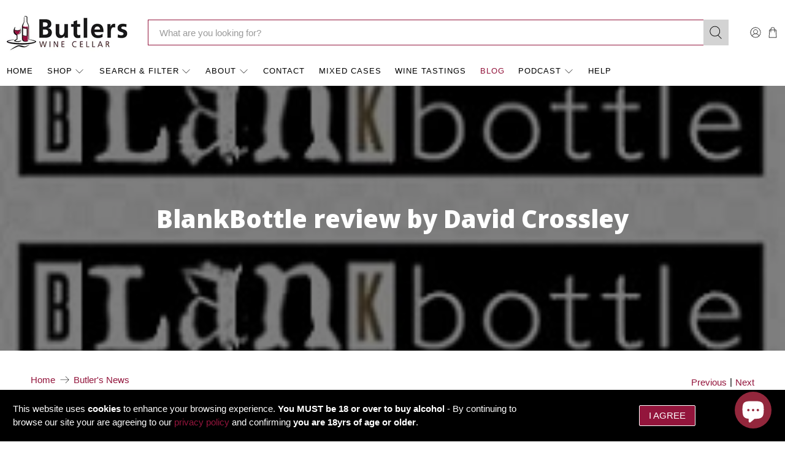

--- FILE ---
content_type: application/javascript; charset=utf-8
request_url: https://searchanise-ef84.kxcdn.com/preload_data.2q3d0n9q8G.js
body_size: 14244
content:
window.Searchanise.preloadedSuggestions=['pinot noir','blank bottle','breaky bottom','red wine','sauvignon blanc','tinned fish','white wine','nals margreid','south africa','cabernet sauvignon','sparkling wine','english sparkling','chenin blanc','italian red wines','orange wine','quinta de la rosa','red bordeaux','brut champagne','chateauneuf du pape','pinot gris','gift vouchers','portuguese wines','sussex sparkling','false bay','vinho verde','pet nat','natural wine','adelphi distillery','burning sky','cabernet franc','champagne half','portuguese red wine','white burgundy','juan gil','white port','dessert wine','pursued by bear','beaujolais nouveau','cotes du rhone','red rioja','gruner veltliner','malbec argentina','pinot grigio','white rioja','moone tsai','light reds','english wine','edouard brun','gran passione','domaine mittnacht','french red wine','organic red','crisp white','raza vinho verde','dog point','pouilly fume','pleasant land eau de vie','pouilly fuisse','monte da peceguina','el ninot','italian white wine','paul launois','four vines','au bon climat','provence rose','filipa pato','puligny montrachet','mixed case','le naturel','austrian wine','organic white wine','charles frey','muscadet sevre et maine','can be','germar breton','vino verde','sussex wine','moment of silence','gift card','sparkling wines','new zealand','english sparkling wine','spanish red','restless river','italian wine','greek wine','red burgundy','german wine','i chardonnay','produttori del barbaresco','vintage port','biodynamic wines','italian red wine','chablis grand cru','ardnamurchan paul launois','picpoul de pinet','zagare vermentino','secateurs chenin blanc','pedro ximenez','de loach','chin chin','buttery chardonnay','sweet wines','olive oil','pasquiers france','low sulphur','albariño wines','russian river','georgian wines','st emilion','bee tree','chateau de','chianti classico','alcohol free','soalheiro alvarinho','portugal white','skin contact','off the record','gift voucher','cremant de','italy red','half bottle','dry sherry','peu pres','alto adige','alma finca','borsao blanco','albourne estate','pino grigio','sparkling red','napa valley','innocent bystander','cote du rhone','sine qua non','camino real','chablis fevre premier cru','half bottles','luis pato','montepulciano d\'abruzzo','gavi di gavi','sao miguel','nero d\'avola','alianca dao','pinot blanc','artesa rioja','keermont cabernet sauvignon','barbera wine','rag and bone','portugal reds','single malt whisky','the liberator','folding hill','barbeito madeira','terlaner cuvee','french wines','organic red wine','vegan red','sancerre blanc','blanc de blanc','les volets','monte de peceguina','rose champagne','bodegas sottano malbec','manzanilla sherry','rathfinny classic','australian wines','non alcoholic','aa badenhorst','grand cru','rhone wine','south african wines','primitivo puglia','sweet wine','portuguese wine','goldstone rum','wines of california','bott geyl','wine tasting','sine qua','spanish white wine','durigutti criolla 2021','oak farm','barolo red wine','magpie estate','full bodied','cava brut','quinta de','prosecco spumante','brunello montalcino','sussex sparkling wine','red tuscany','red wines','ribera del duero','blankbottle range','cremant de jura','vin santo','malbec reserva','dry rose','bear cub','the trip','6 mixed wine','keermont merlot','greece wine','chassagne montrachet','cloudy bay','domus vini','organic wine','pinot bianco','red wine magnums','nuits st george','bulgarian wines','brunello di montalcino','peter michael','false bay chenin blanc','domaine des trinites','south african','master of none','winbirri bacchus','botanica wines','english champagne','rose provence','walter massa','anno distillery','la rioja alta','english wines','vegan wine','logodaj melnik','juan gil yellow label monastrell','vegan white','loire valley','rosso piceno','lopez de haro','low alcohol','martinez lacuesta','bourgogne blanc','salt river','frappato wine','wild boy','marrone la morra nebbiolo','vin jaune','rose wine','fine wine','red hook','le fou','a peu pres','cremant de bourgogne','champagne half bottles','spotted dog','sparkling rose','amarone della','gallimard champagne','magnifico rosso fuoco primitivo di 2021','el ninot de paper tinto','peaty whiskey','pleasant land','ice wine','coteaux du','domaine billard','grenache blanc','vegan organic red','burgundy red wine','tawny port','kings carey','georgian wine','portuguese white wine','moscato d\'asti','pieropan soave','cahor france','blank bottle wines','bird wines','loud shirt','spanish red wine','scotch whisky','nat cool','middle eastern','vegetarian red','margaret river','ramilo colheita','gewurztraminer alsace','clos de lom','domaine pouderoux maury','low alcohol wine','adelphi ardnamurchan','1er cru','monastrell jumilla','wild boy chardonnay','mauricio lorca','fog monster','wiston estate','california cabernet','dermot sugrue','chateau caronne','butlers wine cellar','plumpton estate','dry white','unoaked red','lustau en rama','crémant de loire brut','prosecco superiore','light red','el berrakin','haut medoc','drink me','non alcoholic wine','barbera bonelli','apello sauvignon','rioja vanilla','andes peaks merlot','single malt','south africa chardonnay','txakoli wine','chateau la','saint joseph','white wine under 12','valpolicella classico','bruno colin','chablis grand','white vermouth','ditchling gin','etna rosso','beaujolais villages','pouilly fume domaine','ardnamurchan ad','cicada blanc','zinfandel california','mas mallola','court garden','iris malbec','tokaji late harvest','coteaux de giennois','valfonda prosecco','da di','albacea monastrell','rare moment','gevrey chambertin','german beer','pasquiers sauvignon','mas macia','saperavi red','terre bianche','rioja reserva','primitivo grape','ridgeview cavendish','daniel ramos','valpolicella ripasso','new organic red wines','pinot no if','in situ','gris marin igp rosé sable de camargue 2023','alsace riesling','bin ends','borgo del tiglio','paco mulero monastrell','cantina terlano','portuguese red wines','west well','melnik 55 struma valley bulgaria','timorasso derthona','no sulphite','durello spumante','barossa valley','chablis fournillon','peculiar mr pat','mama afrika','gian luca colombo','sicilian red','cahors malbec','jais noir','spanish wine','langhe nebbiolo','old vine','el rayo','ardnamurchan 10 yo','ca dei maghi','valdespino fino','amarone della valpolicella','pittnauer blonde','albourne vineyard','barbera d\'alba','oak farm vineyards','muscadet sur lie','vincent girardin','uva mira','black craft','leopards leap','chablis fevre','butlers gin','domaine de','canned wine','sauvignon blanc marlborough new zealand','sin zin','vieux telegraphe','cuvee dissenay pinot noir','benguela cove','online gift voucher','isole e olena','ribolla gialla','distant noises','new arrivals','adobe malbec','pinot noir oregon','maison de vigneron','tia maria','bedoba saperavi 2021 georgia','italian red','savage white','pinot champagne','lanzerac pinotage','italy white','californian chardonnay','french ambush','cabaret franc','portuguese red','grenache noir','rathfinny estate','olivier leflaive','la huida','fizzy wine','cote de rhone','mothers day','riesling kabinett','wine voucher','guiberteau saumur','domaine bruno sorg','spain red','south africa red','new zealand red','bordeaux wines','shiraz from australia','whole bunch','l.a.s vino','folding hill pinot noir','nero di troia','bedoba saperavi','grange neuve monbazillac','low alcohol wines','macia cava','cote rotie','cline late harvest mourvedre','red blend','champagne edouard brun','the butler','white bordeaux','austrian white','juan gil jumilla','las vino','andre robert','finca suarez','british wines','1st cru','fleurie domaine la madone','primitivo di manduria','french red','the sack','herdade sao miguel tinto alentejo','japanese wines','ver sacrum','red french','artelium sparkling','la bacca','san giovese','julia kemper','cin cin','duncan savage','dirk niepoort','chateau thivin brouilly','wine boxes','cantine povero','angus paul','premier cru','rimauresq rose','au bon','burgundy white','red wine organic','riesling dry','gallina de piel','bordeaux red wines','sean thackrey','lucky paws','sauvignon blanc red wine','top so','sparkling magnum','the mascot','ferrari carano','cuvee dissenay','petit sirah','orange wines','red wines under 12','gift cards','sussex beer','cabernet merlot','pep poli','nerello mascalese','big beltie','german wines','nero d’avola','dessert wines','australian pinot','borsao borgia','bodegas bhilar','pale ale','chateau neuf du pape','douro portuguese red wine','2020 red wine','gothus wine','ridge vineyards','brut nature','rosso vermouth','saint emilion','reichsrat von','no alcohol','butlers wine','birichino malvasia','rathfinny gin','desert wine','raza tinto natural','grand crus','chianti classic','malhadinha nova','au bon climat pinot noir','amoterra montepulciano','ardnamurchan paul','french ambush viognier','passel estate','hunky dory','margaux margaux','mr pat merlot','super tuscan','northern rhone','californian wines','pinot noir red','cape wild','petit ours','glass hire','caronne ste gemme','schuchmann saperavi','spain wine','vina robles','late harvest','tinto fitapreta','mason road','oldenburg vineyards','gran cru','exton park','rosso montalcino','secateurs white','cotes du rhone domaine lafond roc epine','bourgogne pinot','jacquesson cuvee','madame flock','friuli venezia giulia','lucky dip','little william','lugana nunzio ghiraldi','keermont terrasse','monte da','italian white','low intervention','new world rose','alain chavy','follow the line','the spaniard','aslina sauvignon','gorro loureiro','domaine guiberteau','pack beach','grüner veltliner wines','herdade sao miguel','palo cortado','rioja organic','green label','brighton gin','johanneshof reinisch','domaine la','karman rioja','bott-geyl gewurztraminer','bruno sorg','barossa valley shiraz','prisma organic monastrell','cote de beaune','good luck club','beyond rioja','natural wines','poppy chardonnay','fino inocente','fine dry red wine','red wine vegan','catalan almonds','neuf du pape','chablis fevre et fevre','california wine','domaine gaelle et jerome meunier','foxglove chardonnay','champagne lete','red pinot noir','double magnum','chateau bellevue','south africa white','alsace riesling domaine christoph m','puligny montrachet 1er cru','south west','kaiken malbec','petite syrah','oldest red wines','jean paul','minimal intervention','melon blanc','vineyard party','carlos raposo','pinot noir sonoma','alpha zeta amarone','beare green','christmas gift','avignon blanc','ardnamurchan cask','almalarga godello','the black craft shiraz','creme de cassis','egan organic','baron de badassiere','cider rose','magnum chardonnay','quinta da','st aubin','chilled red','vino nobile','rose sparkling wine','piedra fluida','local delivery','sottano cabernet','creme de','artesa organic','château caronne ste gemme','american rye','la loyane','vsop cognac','blanc de noir','bourgogne aligote','white wine under 10','australian wine','chablis premier cru','ridgeview rose','maison sichel','domane krems','soli miroglio','domaine la soumade','french white','domaine belleville','german red','bodegas sottano judas','italian reds','tidal rum','secateurs cinsault','wine box','macon villages','lugana nunzio','salt river sauvignon','celler alimara llumi negre','white organic','enzo pontoni','bread and butter','secateurs aa badenhorst chenin blanc','gift bag','yarra valley','terra d’alter','austria rose','lafond cotes du rhone','lacryma christi','marco abella','montresor rose prosecco','borsao macabeo','blaufrankisch heideboden','catena zapata','wine cans','eau de vie','loire white','cab franc','two hands','dark rum','gran passione veneto','dao tinto','wholly smoke','american whiskey','domaine des tourelles','it is what it is','organic reds','gran pass','french cinsault','madeira wine','oak farm lodi','chardonnay sur lie','german white','mirabello pinot grigio','sparkling english','de loach pinot noir','chinese wine','white wine magnums','a rare moment 2019','cabernet sauvign','domaine ostertag','bone dry white','bee wine','sea slopes','spatburgunder trocken','pursued by bear 2020','rhone valley white wine','talley pinot','cabaret frank','bibo runge','orange brandy','blonde by nature','austria white organic','greek red wine','du pape','turckheim reserve','vouchers here','secateurs red','rose sparkling','philippe colin','ti van','montresor lugana','niepoort drink me tinto','le carillon','seven sisters','white wine sauvignon blanc','sussex red wine','pittnauer velvet','all prices','sassicaia wine','france white','celler alimara de batea garnatxa negra','alo jais','stopham pinot gris','spiced rum','lugana white wine','paco mulero','moulin touchais','lubanzi sparkling','chateauneuf red','ruby port','balbuzard sauvignon','white wines','uva non grata','auxey duresses','cabernet noir','palacios rioja','salmon rose','logodaj melnik 55','lorca lo','albarino rias','chilean ted','terras de compostela','gran passione veneto rosso 2022','bourbon whiskey','white vegan wine','lagoalva tinto','alvaro domecq','lebanese red','from france red wines','herdade sao miguel tinto alentejo 2023','pinot noir vanilla','winzerhof stahl nachschlag','mulheimer sonnenlay','savage red','the bridge','portuguese selection','gran the wine','single vineyard','bodegas sottano cabernet sauvignon','wine cellars','dry crisp','la vendimia','napa valley white wine','margaux château margaux red wine 750ml','noellat cheurlin','trouble with dreams','palacio del camino real rioja crianza 2021','rare wines','chihuahua sotol','don cristobal','monkey morio','cabernet sauv','fox glove','nice red wine','greece red','log in','jean baptiste ponsot','cruse wine','cowboy poet','cinsault south africa','austria pet nat','petit chablis','ali sparkling','la cetto','blanc bottles','ruby dum','brunello di 1990','monte peceguina','blanc bottle','sancerre balland','st joseph','bodega malbec','domaine bott-geyl','chardonnay oregon','alto adige terlaner','californian syrah','france south southwest white','serra mae','avignonesi rosso','yarra chardonnay','pinot noir birichino','j spot','pinot gris alsace','vina tondonia rioja reserva lopez de heredia 2011','welsh wine','pass the cookies','portugal white wine','gros manseng','villemaine gamay','wine selection','olives in can','breaky bottom gold medal','from argentina','grappa classica','blank moment of silence','maison les alexandrins','les volets chardonnay','eguren ugarte','ferrando carema','pittnauer blaufrankisch','borsao garnacha','compass box','roebuck estates','french wine','david moret','joh jos prum','minimalist wines','palacio del camino rioja crianza','california i','savage wines','henri gouges','perfect day','weingut hanewald-schwerdt spatburgunder','white pinot','bott geyl pinot gris','white semillon','flower girl','navigation gin','pinot white','languedoc-rousillon region','blank bottle case','judas malbec','past is','blanc de blancs','marques del valle','adelphi oloroso','classic style organic gruner veltliner 2022','ca dei','casa primicia','red organic','cerisiers boutinot','cuvee michelle moreau','il pestifero','alsace turckheim','sicilian white','the black craft','american wines','raventos blancs','adega de moncao','la rocca','oak chardonnay','fruit wine','lost explorer','south america','krems gruner','portuguese white','craft beer','don reinaldo','russian valley','sweet white','brooks vineyard','vin gris','gran passion','sea smoke','hacienda lopez de haro','crémant de loire','grahams port','stars in the dark','red case','the sandebud fusion','macon rouge','estate wine','el ninot de paper','malt whisky','turckheim reserve riesling','australian shiraz','ginger wine','vegan chocolate','fonseca port','mountain range merlot','red wine portuguese','priorat region','montes alpha','nals margreid chardonnay 2022','monte bernardi','gavi nuovo','tenuta gavi','camino rioja','chablis domaine','ronco del gnemiz','chateau maine gazin','kaiken ultra','smalltown vineyards','portugal red wines','chateau des','sensale organic grillo 2022','pormenor branco','valpolicella doc','isarco kerner 2020','red wine around 30 bottle','hacienda lopez','julian madrid rioja','british wine','wine from usa','la borie','rezabal txakoli','holden manz','as sortes','oregon pinot noir','bertrand champagne','spain white','swiss wines','port wines','barbeito rainwater','loire cabernet franc','domaine bruno','les pallieres gigondas','expensive red','argiano brunello di montalcino','blanc de noirs','villeneuve saumur','amoterra trebbiano','port wine','artesa organic rioja','niepoort white','mandrarossa winery','no sulphite wines','kalk chardonnay','durfort corbieres','noaillac medoc','alpha box','casa girelli pinot grigio la luna gaia 2021','hungarian white','clover hill','red wine 25cl','red wine germany','jaa bru','flotzinger hell','baron de badassiere viognier','sandeman vintage','wild yeast','raystede animal','bourgogne girardin','el coto','quinta do','organic wines','red sparkling','desser wine','classic red wine','united states','stopham estate','soli pinot','gran passione rosso','bodegas borsao','gluten free','croatian wine','masters of wine','terra alta','oncle vincent','alfrocheiro red wine','baga duck','bodegas aroa','vega sicilia','organic white','benguela noble','filipa pato blanc','red italian','vegan case','falerio saladini','from uruguay','prosecco cavit','adobe reserva','hecula monastrell','ginger wines','rioja alta','aviation gin','mr pat','cave de','pomerol chateau','henschke hill of grace','peter bright','en rama','highweald brut','lambrusco di sorbara','vino rosso','south african wine','percheron chenin','rosso di montalcino','jack pike','les beaux jours','la cru','california wines','nocino walnut','chateau thivin cote de brouilly','sensale chardonnay','brut rose','luminous hills','sensale nero d\'avola','spring wine','lionel osmin','cote d\'or','white wine france','organic vegan red','south african red wines','di docg','vegan sauvignon blanc','vegan sauvignon','email gift vouchers','domaine de trinites le portail faugeres 2022','tenuta il cascinone palazzina vendemmia tardiva moscato d’asti docg 2017 half bottle × 1','saint joseph les 7 lieux domaine des amphores 2020','tai rosso colli berici grenache','blank bottle master of none','sugrue sparkling','france red','california white','domaine pouderoux maury 2023','chenin blanc cool','limoncello 70cl','black river','sottano malbec','cabernet franc napa valley','vegan wines','poderi aldo','gloria swanson','cabernet franc no 2','foxglove 2021 zinfandel','las veletas estate carmenere','hermana chardonnay','100% white grape wine','weingut hanewald schwerdt kalkriff','jesús madrazo rioja','expensive wine','bodegas sottano cabernet sauvignon 2021','lynch bages','château pichon longueville comtesse de lalande pauillac','château batailley','dessert wine sauternes','14% white wine','black pepper','lieux perdus','brick and mortar','chateau haut rouge','loyane lirac','primitivo puglia 2021','rothaus pils','terre dei buth prosecco','unoaked chardonnay','tickety boosh','the trouble with dreams 2009','elderflower wines','bee tree rose','new zealand pinot noir','mi campo','with steak','la huida albariño','petali assyrtiko','monkey morio muscat weingut hanewald-schwerdt 2023','les pinot noir','ark wines','saumur champigny','sangiovese di','chateau cissac','fare fare','blank bottle red wine blank bottle','alcohol-free beer','roast pork','valdespino fino innocente','sauvignon igp','tesoro verdejo','flotzinger alkoholfrei','kistler russian','chateau lynch-bages','melnik reserve','pays doc','mixed case reds','south of france','mon davi','canary islands','rhone syrah','grenache syrah','false bay cinsault','alien monsters','la mecanique du vine','champagne delavenne','red magnums','kent amaretto','brighton gi','sea sauvignon','naturel zero zero','chateau de la','new zealand wines','el tesoro sauvignon','prosecco rose','argiano brunello di montalcino 2016','mystery box','revilla blanco','chateauneuf du pape white','adega belém','blended malt','santa eufemia port','sussex haze','dolcetto vines','savage wine','1996 red wine','white exclusive','monterey county','italian piedmont','dinner wine','the good luck club','black label','raza rose vinho verde','baby bear','ardnamurchan 10 year old','chateau haut','bodegas sottano malbec 2020','ramilo tinto','japanese whiskies','domaine david','mirabello pinot','bonelli barbera','wignac cidre','gayda red','jo jo','tinned tuna','martinez lacuesta rioja reserva','portuguese summer','cicada blanc chante cigale vin de france 2023','dobogo mylitta','el ninot rosado','domaine fournillon','can wines','pink sparkling','le lude brut','dry madeira','the roussanne','coche dury','pink moscato','july mixed','red hill','rosso di montepulciano','yellow label monastrell','mixed case portugal','blank bottle luuks 2022','oak farm sauvignon blanc 2020','poppy pinot','sparkling wine english','pan the','crozes hermitage','100 year old','white mixed cases','la bota no 52','pat merlot','pinot noir california','breaky bottom cuvee','poland wines','vinhas velhas branco','maria gomes espumante','white wine 80','king william','where to chardonnay','the good luck club cabernet sauvignon','sulfite free','new zealand wine','russian wines','sicilian wines','le veritable','wine tastings','diamantakis diamantopetra white','german red wine','london vermouth','wit and shanker','wines from colares','wine with name','holden manz proprietors white blend','mixed cases','light fortified wine','knights valley','ron mill','cognettes muscadet','sixty clicks','bulgarian red wine','andreas syrah','rare find','de bourg','yves cuilleron','pierre jean','domaine lafond','peceguina tinto','triple sec','pursued by bear baby bear','bical arinto','the spanish','cuvee dissenay 2020','holden manz proprietors','coastal vineyards','la butte','chocolate block','58 and co','martinez lacuesta rioja crianza','pinch of salt','beare green winery chardonnay','rioja blanco','soumade cotes du rhone','ice cider','breaky cuvee david pearson','6 bottle discount','fita preta','westwell ortega','bourgogne terroir','to be wild','fevre chablis','pet riesling','white rum','spirit champagne','taltarni sparkling','chilean wine','de vigne','alsace pinot gris','sparking wine','de loach heritage chardonnay','wiston estate wine','portugal filipa pato','cieck erbaluce di caluso 2021','soalheiro alvarinho 2023','moscato d’asti','peter\'s pinot noir','quinta da pedra','emiliana coyam','bottles mixed reds','luna di luna','passion fruit','beaune red','roc and','english sparkling wine ridgeview','grenache rhone','de loach river','summer cup','napa usa','smoky peat','alpha zeta','north star','don px','bourgogne blanc la combe','oak farms','onda cabernet sauvignon dana estate','white rhone','mixed case trio','pasquiers red','chablis fevre fevre','grin on','alsace pinot noir','massolino barolo','english sparkling wine under 30','qvevri vessels','lombardy wine','christmas red','barossa red','ashdown chasselas','east india solera bodegas lustau nv','chateau thivin','vina peon','alliet chinon','italian rosé','i\'m your huckleberry','2021 blanc roussillon','verdicchio di matelica amoterra marche','cotes de rhone','el ninot blanco','rathfinny wine','la crema','vegan magnifico rosso fuoco puglia','robust red wine','johanneshof roter eiswein merlot 2018 37.5cl','percheron shiraz','setteporte etna','plumpton pinot','chateau cissac 2009','domaine les caizergues','gusbourne rosé','domaine sève','domaine des bernardins muscat beaumes de venise','fine wines','greek wines','full body wines','old red wine','sur lie','johanneshof rotgipfler','gabelot bordeaux','lavradores de feitoria tinto 2021','kármán tinto','benito santos','isabel estate','red wines 13%','domaine de trinites','de la rosa','pudding wine','three rose','rare madeira wines','secateurs shiraz','chateau de francs','white french wine','single whiskey','les tisserands','wine by','cheval blanc','red magnum','coustarelle cahors','beaujolais beaujolais cru','barbeito rainwater reserva','red under 10','valpolicella riserva','alpha box & dice','aslina umsasane','chablis 1er','malvasia madeira','jurancon caubeigt','white case','st laurent','monte da peceguina tinto','wine gift','makers rose','moone-tsai howell','candado pedro','red fizz','danica patrick wine','paul wallace','baron de','saint roche','pleasant land distillery white dry gin','little flirt','cuvee dissen','wiston estate cuvee brut nv','raza vinho verde blanco 2021','jam shed','chateau daviaud','agricola marrone','cabernet frank','rhone white','champagne ice','franceso rinaldi','b,anc bottle','gran reserva','white wine burgundy style','greywacke marlborough','leeu passant stellenbosch','adelphi islay','white wine 25cl','zero zero','low sulfur','jean collet chablis 2022','pierre damoy 2014','kaba gayda red 2021 yamantievs winery','classic claret','picpoul rose','las compuertas','cherry wine','artelium curators cuvee 2016 sussex','vina padre','mineral white burgundy','domaine des','gian luca','chateau gloria','red approx 22','bernard defaix','barolo from','french aperitif','bacchus albourne','raar shiraz carbonic maceration 2022','vieille tour','moon tsai','red rioja reserva','quality red wine','chateau des tours brouilly','percheron red','el candado pedro ximenez valdespino 75cl','le comte','japanese whisky','pedro ximinez','la belle-iloise','nuovo quadro gavi','fruity white','christmas box','whiskey 70cl','black muscat','cocktail bottled','gift vouchers here','de la','white merlot','el coto rioja','saint amo','borsao tinto','straw wine','savage follow the line red 2021','barbera d','old vines','blank bottl','peter mer','whispering angel','la despensa','mercurey white wine','joao pato','mr p','marco porello','oaked chardonnay','verduno pelaverga','leeu passant','fino sherry','1985 vintage port','jack red wine','francesc ricart','el maestro','du rhone','rioja mixed case','bellevue beaujolais','la bacca nerello','sonoma chardonnay','james sparks','chenin blanc swartland','pinot bianco sirmian','ormanni chianti','bodegas sottano','guy breton','salt river sauvignon blanc 2022','saumur rouge','reynolds reserva','special red wine','nu rosso','white wine 10-£20','margaret river chardonnay','clean garnacha','rathfinny blanc','franz haas','benoit badoz','breaky bottom michelle','fume sauvignon blanc','joh jos','chile red','brendan stater-west','sparkling reds','new zealand blanc','plum wine','bricco ciliege','côte de brouilly','old road','friuli colli','south american','white mixed','forage supply','rude mechani','chile syrah','meandro branco','sherry dry','casa de','larkin napa valley','haro rioja','chateau de laussac','spring mixed case','domus vini chardonnay','nuits saint georges','terra d\'alter alf alfrocheiro','cote de brouilly les sept vignes chateau thivin 2021','march mixed case','jubilee party mixed case','ch de franc','rioja white','la syrah','domaine lame','herdade do portocarro','avalon zinfandel','pineapple de','piedmont rosso','beaujolais blanc','fort ross','chablis appellation','neuve monbazillac','sweet rose','the malcolm','ferghettina franciacorta rose','quinta da tinto','wine from italy','nals margreid chardonnay kalk','ramo de rosas','vegan white wine','cazes pauillac','is real','spanish white','christian tietje','wiston wine','chateau bouscasse','californian zinfandel','pinot noir burgundy','chateau du','organic red wine italy','southern french','soalheiro terramatter','big time','hindleap sparkling','adami valdobbiadene docg prosecco superiore bosco di gica nv','french red wine burgundy','english rose','amaro falatorio','the shiraz magpie estate','la luna','cantina di soliera lambrusco','sensale organic','gloria reynolds','rola pipa','chianti biskero','di rocca','pino noir','plan b','terre del conte arneis','gianluca colombo','soli miroglio pinot','cl white blend','alo jais noir','rosso no 1','russolo braida antica blanc','casa boher','virgin olive oil','cape wild chenin','di san','sams grenache','auxey duresses romain','best sellers','herdade miguel','solar rioja','solar rioja alavesa','low wine','low red wine','bianco penon','alma finc','is open','snowden the ranch cabernet sauvignon','lustau vermut','amaro rucolino','1986 st julien','sur le','chablis fevre et fevre premier cru','sound of sleat','cremant alsace','reyneke chenin','red wine for','new red wine','red spanish','box wine','savage syrah 2022','alta langa','la belle','spanish brandy','toasted hazelnuts','natural red','chocolate box','le grand','pierre le cois','bricco san michele','christmas wine','château roumieu-lacoste','aged rum','bruno pinot','mare nostrum','vegan shiraz','vegan malbec','malbec vegan','finca la','edouard champagne','st esteph','alsace pinot gris 2022','pieropan soave classico 2024','domaine font sane','concha y toro amelia','massolino barolo 2016','full red','magnum champagne','the dot','portugal red','tempranillo de','apricot wine','californian red wine','raka quinary','chateauneuf du pape vieux telegraphe','french brandy','mas de','quiet man','cocoa hill','best whisky','pierre cros','dentelles red','riesling new zealand','fire gully','tai rosso','juan gil 4 meses','red vegan wine','les volets pinot','domaine de la madone','belgian wine','eiswein riesling','chateau bordeaux blanc','cà dei maghi valpolicella classico','natural riesling','orgo rkatsiteli','soli pinot noir','recioto della valpolicella','de rouge','tradition de','cabernet sauvignon 2021','plan b frespanol','domaine mittnacht cuvee gyotaku','marques valle','cincinnato nero buono','secateurs shiraz grenache','mandrarossa costadune frappato 2024','nebbiolo elvio 2022','usa red','san michele','south wines project','south african red','filipa pato rose','riesling alsace','in situ carmenere 2021','chenin blanc ool','beaumes de venise','spanish vermouth','red vermouth','seriously cool','chenin blank','fernando de castilla','jean marc','food pairing','fish pie','best wine with fish pie','ben haines','best wine with christmas lunch','lebanese varieties','blancs de blancs','marchesi di grésy langhe chardonnay','magnum sparkling wine','domai e','organic gin','bodegas ximenez','la perche','extra brut','berto bitter','home chardonnay','river stone chardonnay','russian river chardonnay','la belle promenade','cellar red','cellar cask red','red reserva','liquid farm','le de','la extra','the midgie','malbec mendoza','bricco san','of butlers','chateau grange cochard morgon','peter pince','maison ventenac','el escoces','beare green winery pinot noir clone 777','christmas day','vine mencia','blank bottle master of none 2023','les veletas','dogliani dolcetto cantina clavesana 2021 italy','las veletas','bordeaux red','uk sparkling wines','albillo real','red sparkli g','sparkling chardonnay','de bergerac','castilla do leon','castilla y','pierre le','bonkers zombie robot','rioja crianza','quality godello','organic cider','get man','wine from southern spain','la foule','larry hyde','westwell chardonnay','kopke tawny','the crusher','sophie cinier','cotes de gascogne blanc','lete-vautrain champagne brut cote 204','the butler tempranillo 2022','white wine verdejo','east india','soft fruity','rosso veneto','bodegas marta mate','weingut hanewald-schwerdt monkey morio 2023','sparkling alcoholic wine','gruner riesling','weingut hanewald-schwerdt weissburgunder trocken 2021 × 2','cami wines','montesa crianza','canned wine co','chateau de chateaux','in euro','main road and','bedoba saperavi 2022 kakheti georgia','artesa rioja red','borsao borgia tinto garnacha','postopoma orange matic stajerska slovenia 2023','black bottle wine','san polo rosso','delara bardolino','calappiano chianti','rugra merlot','el lince','chateau 2015 margaux bordeaux','ridge vivino red','domaine de la vieille','organic prosecco','sauvignon sottano','charles frey alsace','petit sauvage','the butler white organic','the butler organic','calma indomita','rioja blanco el coto 2023 half bottle','oak valley','david pearson','el cameron','gerd stepp','cruse wine co','case mixed case','portugal mixed case','riesling vignoble','great languedoc','3b filipa','château de bellevue beaujolais blanc princesse lieven','tinta negra','sauvignon blanc red','domaine fournillon chablis','year old port','white spanish rioja','beatrice primitivo','vigneau-chevreau vouvray sec 2023','tracy et cie chenin blanc les marnes igp val de loire 2023','chateau de bellevue princesse lieven beaujolais blanc','local sparkling','local sparkling wines','do piloto','quinto do','chardonnay viognier','wine from madeira','red wine up 50','red wine up to 50','rose wine basque','cabernet sauvignon bodegas sottano','cabernet sauvignon bodegas mendoza','cabernet sauvignon bodegas sottano mendoza','flametree srs','mendoza wine','ribeiro santo white','la coste','raza vinho verde blanco','bordeaux premier cru','vina sol','chateau julien','vintage bordeaux','10% of first order','pear walser','english wine red','our favourite clarets','favourite clarets','chateau leoville','chateau grand','white zinfandel','muscat blanc','pinot beetroot','vintage wine','alexandre chablis','pomerol chateaux','dry white wine','hacker for','son vich','vieux telegraphe chateauneuf du pape rouge 2003','dry sparkling reds','vintage lingering','belgian beer','canton la brillette','spain navarra','butlers english sparkling wine','v marlborough','bordeaux blanc','domaine wilfried','valminor albariño','organic rose','turckheim riesling','root veg','carmim terras d\'el rei alentejo 202','chateau saint-pierre cuvee tradition rose 2024','note di vino','colene clemens','russian river valley','buehler vineyards','lindemans peach beer','the fledge','californian pinot','hanewald spatburgunder','côte de provence','left bank bordeaux','cabernet sauvignon left bank','cabernet sauvignon right bank','champagne half bottle','fish & chips','côtes de gascogne','marin doc','zin and grill','pet nat & sparkling','barolo docg','chianti flask','batailley pauillac','gaelle et jerome meunier','benoit roseau','vinho verde blanco','terlano chardonnay','chardonnay folding hill','le natural','english white wines','yo solo','herb notes','herbaceous notes','clos la coutale','dao red','petit syrah','moniker mama afrika','col fondo westwell','pasquiers rose','rioja crianza 2021','riesling trocken','domaine des hates chablis 1er cru fourchaume l\'homme mort 2022','el otro','southern right','ciconia tinto 2023','elderflower wine','tasting event','morgon c=grand cras','tuscan red wine','cotes du rhone lafond','roland champion','vintage red','red wine 50','idun nuit syrah','idun nuit eternelle syrah','tinned fishing','la chapelle','port tasting','la loyane lirac','fruli strawberry','domaine emma et christian sorine bourgogne a','borja region','macià cava brut','grant burge','el otro tinto 2023','rioja alavesa','sine que non','french viognier','session ipa','360 brewing company brighton session ipa','mandrarossa costadune frappato 2023','not yet named','sparkling portuguese','saperavi red wines 2022 kakheti georgia','oak white burgundy','domaine krems','north american','turkish wine','anthill farms','georgian bedoba','pepus mussels','les preludes macon red','chateau maine','brut natural','red wine georgia','bag in box','diamantakis vidiano','rhone red','bas region','bourbon casks used','american rye using','french chardonnay','cantina pinot','teppo riesling','a natural biodynamic wine','pet naturel','pinot not','may mixed case','bott-geyl furstentum','french whites','greek white','listening station','hateau thivin','fine port','auxey duresses les boutonniers','little pigs','albourne estate sussex ros','jean gimonnet origine premier cru champagne 2012','spring mixed','roast lamb','herdade sao miguel reserva','muscat de beaumes','saint-pierre cuvee','gift cards with','des trinites','pays d\'oc','quinta das maias','adami valdobbiadene docg prosecco superiore','grand cras','walla walla','tua rita','santa barbara','la vieille','charles frey pinot noir','santa rita hills pinot noir tyler winery 2022','galicia white','dom des trinités','lucas wines','carlos lucas ribeiro','vieilles vignes','oaked white','moscatel quinta do piloto','de sao','jean-paul balland','georges noellat','white from douro','chardonnay english','eirados port','domaine vigneau-chevreau','domaine rimauresq','nero d','prosecco rose doc','box red','oddero barbaresco','travaglini nebbiolo','street wine','1960 red wine','château argadens','cote de bar','chapelle bizot','morio muscat','wild cape','valley semillon','or fore','sensale organic grillo','la despensa pais','lindemans peach','am w','cote rose','jura cremant','papier ninot','no 1 cider','savage syrah','mittnacht riesling','blanc de 2020','chevilly quincy','le vin','pour le vin','english white','saint pierre','off dry','cold red','pinot noir and gamay','mama africa','oude kaap','silver oak','la vin du','barbera bonelli 2021','cote du','cote du du','terre de','wine of the week','domaine jean-paul balland','mail a','somnium cabernet sauvignon napa valley 2014','sussex wines','les allees','creamy champagne','tsarev brod ice riesling','zero sulphur','seville orange wine','the forager','bee tree vineyard','georgian qvevri','bonkers chardonnay','cascina vengore','sichel margaux','paul lan','can cocktails','is what','la mecanique du vine red wine','vieux chateau bayard','bodega atamisque','grangehurst cabernet','moreau blanc france','moreau blanc','il folle','rioja red','aglianico grape','maxime cheurlin','wignac cider','vat number','greek red','gran passione veneto rosso','sonoma county','vino spumante prosecco','restless river main','chateau de plaisance','domaine jean guiton','barolo la pira','pieter walser','herb all','sicilian wine','merlot les','red wine france gamay','st gemme','white pinot noir','burning aky','sussex blanc','peu press','dog point pinot noir 2019','benovia pinot noir','ancestral red','gevrey chambertin vieilles','sparkling white','del white wine','don mendoza','mixed red case','front on','sicilian volcano','domaine des tourelles 2019','roberto sarotto','sparkling red reserve','kt watervale 2019','german sauvignon blanc','low sulphite','du saint','st john','chianti clas','quinta de la rosa douro','english still wine','chardonnay south africa','her s','poggio scudieri officium rosso di montalcino 2019','philippe lancelot','white wine pouilly','oak farm 2019','cream cassis','almanova mencia','charmes chambertin','breaky bo','argentina patagonia','alexander valley','passel estates','domaine sec','les chardonnay','au climat','sandeman porto','cidre rose','boschendal vin d\'or late harvest 2023 375ml','fog mountain','lete vautrain','domaine alexandre chablis','hill of grace','french merlot vintages','bodegas sottano 2017','sussex smokie','gabriel meffre','oldest verdelho','cotes du jura chardonnay'];